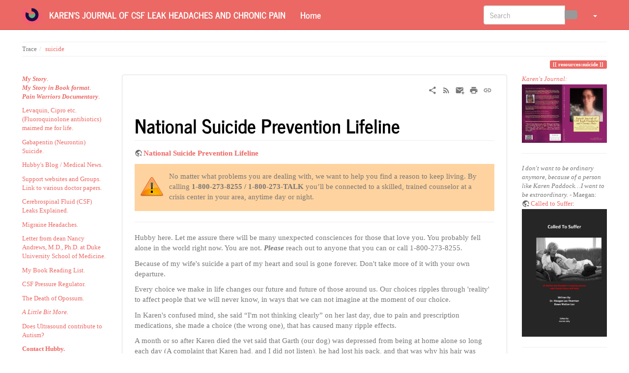

--- FILE ---
content_type: text/html; charset=utf-8
request_url: http://wiki.kpaddock.com/doku.php/resources/suicide?bootswatch-theme=yeti
body_size: 31211
content:
<!DOCTYPE html>
<html xmlns="http://www.w3.org/1999/xhtml" lang="en" dir="ltr" class="no-js">
<head>
    <meta charset="UTF-8" />
    <title>resources:suicide [Karen's Journal of CSF Leak Headaches and Chronic Pain]</title>
    <script>(function(H){H.className=H.className.replace(/\bno-js\b/,'js')})(document.documentElement)</script>
    <meta name="viewport" content="width=device-width,initial-scale=1" />
    <link rel="shortcut icon" href="/lib/exe/fetch.php/wiki/favicon.ico" />
<link rel="apple-touch-icon" href="/lib/tpl/bootstrap3/images/apple-touch-icon.png" />
<meta name="generator" content="DokuWiki"/>
<meta name="robots" content="index,follow"/>
<meta name="keywords" content="resources,suicide"/>
<link rel="search" type="application/opensearchdescription+xml" href="/lib/exe/opensearch.php" title="Karen&#039;s Journal of CSF Leak Headaches and Chronic Pain"/>
<link rel="start" href="/"/>
<link rel="contents" href="/doku.php/resources/suicide?do=index" title="Sitemap"/>
<link rel="manifest" href="/lib/exe/manifest.php"/>
<link rel="alternate" type="application/rss+xml" title="Recent Changes" href="/feed.php"/>
<link rel="alternate" type="application/rss+xml" title="Current namespace" href="/feed.php?mode=list&amp;ns=resources"/>
<link rel="alternate" type="text/html" title="Plain HTML" href="/doku.php/resources/suicide?do=export_xhtml"/>
<link rel="alternate" type="text/plain" title="Wiki Markup" href="/doku.php/resources/suicide?do=export_raw"/>
<link rel="canonical" href="http://wiki.kpaddock.com/doku.php/resources/suicide"/>
<link rel="stylesheet" href="/lib/exe/css.php?t=bootstrap3&amp;tseed=f2b7aede66febdbfdee2ee7b7b6d37bd"/>
<link type="text/css" rel="stylesheet" href="/lib/plugins/icons/assets/font-awesome/css/font-awesome.min.css"/>
<link type="text/css" rel="stylesheet" href="/lib/plugins/icons/assets/material-design-icons/css/materialdesignicons.min.css"/>
<link rel="alternate" hreflang="x-default" href="http://wiki.kpaddock.com/doku.php/resources/suicide"/>
<!--[if gte IE 9]><!-->
<script >/*<![CDATA[*/var NS='resources';var JSINFO = {"move_renameokay":false,"move_allowrename":false,"plugins":{"struct":{"isPageEditor":false,"disableDeleteSerial":0},"vshare":{"youtube":"youtube\\.com\/.*[&?]v=([a-z0-9_\\-]+)","vimeo":"vimeo\\.com\\\/(\\d+)","slideshare":"slideshare.*id=(\\d+)","dailymotion":"dailymotion\\.com\/video\/([a-z0-9]+)","archiveorg":"archive\\.org\/(?:embed|details)\/([a-zA-Z0-9_\\-]+)","soundcloud":"soundcloud\\.com\/([\\w-]+\/[\\w-]+)","niconico":"nicovideo\\.jp\/watch\/(sm[0-9]+)","bitchute":"bitchute\\.com\\\/video\\\/([a-zA-Z0-9_\\-]+)","coub":"coub\\.com\\\/view\\\/([a-zA-Z0-9_\\-]+)","odysee":"odysee\\.com\/\\$\/(?:embed|download)\/([-%_?=\/a-zA-Z0-9]+)","youku":"v\\.youku\\.com\/v_show\/id_([0-9A-Za-z=]+)\\.html","bilibili":"bilibili\\.com\\\/video\\\/(BV[0-9A-Za-z]+)","msoffice":"(?:office\\.com.*[&?]videoid=([a-z0-9\\-]+))","msstream":"microsoftstream\\.com\\\/video\\\/([a-f0-9\\-]{36})"}},"bootstrap3":{"mode":"show","toc":[],"config":{"collapsibleSections":0,"fixedTopNavbar":1,"showSemanticPopup":0,"sidebarOnNavbar":0,"tagsOnTop":1,"tocAffix":0,"tocCollapseOnScroll":1,"tocCollapsed":0,"tocLayout":"default","useAnchorJS":1,"useAlternativeToolbarIcons":1,"disableSearchSuggest":0}},"id":"resources:suicide","namespace":"resources","ACT":"show","useHeadingNavigation":0,"useHeadingContent":0};
/*!]]>*/</script>
<script src="/lib/exe/jquery.php?tseed=f0349b609f9b91a485af8fd8ecd4aea4" defer="defer">/*<![CDATA[*/
/*!]]>*/</script>
<script src="/lib/exe/js.php?t=bootstrap3&amp;tseed=f2b7aede66febdbfdee2ee7b7b6d37bd" defer="defer">/*<![CDATA[*/
/*!]]>*/</script>
<!--<![endif]-->
<style type="text/css">@media screen { body { margin-top: 80px; }  #dw__toc.affix { top: 70px; position: fixed !important; } }</style>
    <!--[if lt IE 9]>
    <script type="text/javascript" src="https://oss.maxcdn.com/html5shiv/3.7.2/html5shiv.min.js"></script>
    <script type="text/javascript" src="https://oss.maxcdn.com/respond/1.4.2/respond.min.js"></script>
    <![endif]-->
</head>
<body class="journal dokuwiki mode_show tpl_bootstrap3 dw-page-on-panel dw-fluid-container" data-page-id="resources:suicide"><div class="dokuwiki">
    <header id="dokuwiki__header" class="dw-container dokuwiki container-fluid mx-5">
    <!-- navbar -->
<nav id="dw__navbar" class="navbar navbar-fixed-top navbar-inverse" role="navigation">

    <div class="dw-container container-fluid mx-5">

        <div class="navbar-header">

            <button class="navbar-toggle" type="button" data-toggle="collapse" data-target=".navbar-collapse">
                <span class="icon-bar"></span>
                <span class="icon-bar"></span>
                <span class="icon-bar"></span>
            </button>

            <a class="navbar-brand d-flex align-items-center" href="/doku.php/start" accesskey="h" title="Karen's Journal of CSF Leak Headaches and Chronic Pain"><img id="dw__logo" class="pull-left h-100 mr-4" alt="Karen's Journal of CSF Leak Headaches and Chronic Pain" src="/lib/exe/fetch.php/wiki/logo.png" /><div class="pull-right"><div id="dw__title">Karen's Journal of CSF Leak Headaches and Chronic Pain</div></div></a>
        </div>

        <div class="collapse navbar-collapse">

                        <ul class="nav navbar-nav">
                <li>
                    <a href="/doku.php/start" ><span class="iconify"  data-icon="mdi:home"></span> Home</a>                </li>
            </ul>
            
            
            <div class="navbar-right" id="dw__navbar_items">

                <!-- navbar-searchform -->
<form action="/doku.php/resources/suicide" accept-charset="utf-8" class="navbar-form navbar-left search" id="dw__search" method="get" role="search">
    <div class="input-group">
        <input id="qsearch" autocomplete="off" type="search" placeholder="Search" value="" accesskey="f" name="q" class="form-control" title="[F]" />
        <div class="input-group-btn">
            <button  class="btn btn-default" type="submit" title="Search">
                <span class="iconify"  data-icon="mdi:magnify"></span>            </button>
        </div>

    </div>
    <input type="hidden" name="do" value="search" />
</form>
<!-- /navbar-searchform -->
<!-- theme-switcher -->
<ul class="nav navbar-nav" id="dw__themes">
    <li class="dropdown">

        <a href="" class="dropdown-toggle" data-toggle="dropdown" data-target="#" role="button" aria-haspopup="true" aria-expanded="false">
            <span class="iconify"  data-icon="mdi:palette"></span> <span class="hidden-lg hidden-md hidden-sm">Themes</span> <span class="caret"></span>
        </a>

        <ul class="dropdown-menu" aria-labelledby="themes">
            <li class="dropdown-header">
                <span class="iconify"  data-icon="mdi:palette"></span> Themes            </li>
            <li>
                <a onclick="DokuCookie.setValue('bootswatchTheme', 'default'); document.location.reload(true)" href="#">Default</a>
            </li>
            <li class="dropdown-header">
                <span class="iconify"  data-icon="mdi:palette"></span> Bootswatch Themes
            </li>
                        <li>
                <a onclick="DokuCookie.setValue('bootswatchTheme', 'cerulean'); document.location.reload(true)" href="#">Cerulean</a>
            </li>
                        <li>
                <a onclick="DokuCookie.setValue('bootswatchTheme', 'cosmo'); document.location.reload(true)" href="#">Cosmo</a>
            </li>
                        <li>
                <a onclick="DokuCookie.setValue('bootswatchTheme', 'cyborg'); document.location.reload(true)" href="#">Cyborg</a>
            </li>
                        <li>
                <a onclick="DokuCookie.setValue('bootswatchTheme', 'darkly'); document.location.reload(true)" href="#">Darkly</a>
            </li>
                        <li>
                <a onclick="DokuCookie.setValue('bootswatchTheme', 'flatly'); document.location.reload(true)" href="#">Flatly</a>
            </li>
                        <li class="active">
                <a onclick="DokuCookie.setValue('bootswatchTheme', 'journal'); document.location.reload(true)" href="#">Journal</a>
            </li>
                        <li>
                <a onclick="DokuCookie.setValue('bootswatchTheme', 'lumen'); document.location.reload(true)" href="#">Lumen</a>
            </li>
                        <li>
                <a onclick="DokuCookie.setValue('bootswatchTheme', 'paper'); document.location.reload(true)" href="#">Paper</a>
            </li>
                        <li>
                <a onclick="DokuCookie.setValue('bootswatchTheme', 'readable'); document.location.reload(true)" href="#">Readable</a>
            </li>
                        <li>
                <a onclick="DokuCookie.setValue('bootswatchTheme', 'sandstone'); document.location.reload(true)" href="#">Sandstone</a>
            </li>
                        <li>
                <a onclick="DokuCookie.setValue('bootswatchTheme', 'simplex'); document.location.reload(true)" href="#">Simplex</a>
            </li>
                        <li>
                <a onclick="DokuCookie.setValue('bootswatchTheme', 'solar'); document.location.reload(true)" href="#">Solar</a>
            </li>
                        <li>
                <a onclick="DokuCookie.setValue('bootswatchTheme', 'slate'); document.location.reload(true)" href="#">Slate</a>
            </li>
                        <li>
                <a onclick="DokuCookie.setValue('bootswatchTheme', 'spacelab'); document.location.reload(true)" href="#">Spacelab</a>
            </li>
                        <li>
                <a onclick="DokuCookie.setValue('bootswatchTheme', 'superhero'); document.location.reload(true)" href="#">Superhero</a>
            </li>
                        <li>
                <a onclick="DokuCookie.setValue('bootswatchTheme', 'united'); document.location.reload(true)" href="#">United</a>
            </li>
                        <li>
                <a onclick="DokuCookie.setValue('bootswatchTheme', 'yeti'); document.location.reload(true)" href="#">Yeti</a>
            </li>
                    </ul>

    </li>
</ul>
<!-- /theme-switcher -->

                <ul class="nav navbar-nav">

                    
                                        <li>
                        <span class="dw__actions dw-action-icon">
                                                </span>
                    </li>
                    
                </ul>

                
                
            </div>

        </div>
    </div>
</nav>
<!-- navbar -->
    </header>

    <a name="dokuwiki__top" id="dokuwiki__top"></a>

    <main role="main" class="dw-container pb-5 dokuwiki container-fluid mx-5">

        <div id="dokuwiki__pageheader">

            
            <!-- breadcrumbs -->
<nav id="dw__breadcrumbs" class="small">

    <hr/>

    
        <div class="dw__breadcrumbs hidden-print">
        <ol class="breadcrumb"><li>Trace</li><li class="active"><a href="/doku.php/resources/suicide"  title="resources:suicide">suicide</a></li></ol>    </div>
    
    <hr/>

</nav>
<!-- /breadcrumbs -->

            <p class="text-right">
                <span class="pageId ml-1 label label-primary">resources:suicide</span>            </p>

            <div id="dw__msgarea" class="small">
                            </div>

        </div>

        <div class="row">

            <!-- sidebar -->
<aside id="dokuwiki__aside" class="dw__sidebar col-sm-3 col-md-2 hidden-print">
    <div class="dw-sidebar-content">
        <div class="dw-sidebar-title hidden-lg hidden-md hidden-sm" data-toggle="collapse" data-target="#dokuwiki__aside .dw-sidebar-body">
            <span class="iconify"  data-icon="mdi:view-list"></span> Sidebar        </div>
        <div class="dw-sidebar-body collapse in small">
            <p>
<strong><em><a href="/doku.php/kpaddock/my_story" class="wikilink1" title="kpaddock:my_story" >My Story</a></em></strong>. <br/>

<strong><em><a href="/doku.php/book" class="wikilink1" title="book" >My Story in Book format</a></em></strong>. <br/>

<strong><em><a href="/doku.php/movie" class="wikilink1" title="movie" >Pain Warriors Documentary</a></em></strong>.
</p>

<p>
<a href="/doku.php/resources/fluoroquinolones" class="wikilink1" title="resources:fluoroquinolones" >Levaquin, Cipro etc. (Fluoroquinolone antibiotics) maimed  me for life.</a>
</p>

<p>
<a href="/doku.php/blog/bpaddock/chronic_pain_suicidal_behavior_and_ideation_and_antiepileptic_drugs" class="wikilink1" title="blog:bpaddock:chronic_pain_suicidal_behavior_and_ideation_and_antiepileptic_drugs" >Gabapentin (Neurontin) Suicide.</a>
</p>

<p>
<a href="/doku.php/blog/bpaddock" class="wikilink1" title="blog:bpaddock" >Hubby&#039;s Blog / Medical News.</a>
</p>

<p>
<a href="/doku.php/resources/resource" class="wikilink1" title="resources:resource" >Support websites and Groups.  Link to various doctor papers.</a>
</p>

<p>
<a href="/doku.php/resources/what_is_csfl_ih" class="wikilink1" title="resources:what_is_csfl_ih" >Cerebrospinal Fluid (CSF) Leaks Explained.</a>
</p>

<p>
<a href="/doku.php/tips/migraine_headaches" class="wikilink1" title="tips:migraine_headaches" >Migraine Headaches.</a>
</p>

<p>
<a href="/doku.php/bpaddock/letter_from_dean_at_duke" class="wikilink1" title="bpaddock:letter_from_dean_at_duke" >Letter from dean Nancy Andrews, M.D., Ph.D. at Duke University School of Medicine.</a>
</p>

<p>
<a href="/doku.php/kpaddock/my_reading_list" class="wikilink1" title="kpaddock:my_reading_list" >My Book Reading List.</a>
</p>

<p>
<a href="/doku.php/bpaddock/pressure_regulator" class="wikilink1" title="bpaddock:pressure_regulator" >CSF Pressure Regulator.</a>
</p>

<p>
<a href="/doku.php/bpaddock/the_death_of_opossum" class="wikilink1" title="bpaddock:the_death_of_opossum" >The Death of Opossum.</a>
</p>

<p>
<em><a href="/doku.php/kpaddock/a_little_bit_more" class="wikilink1" title="kpaddock:a_little_bit_more" >A Little Bit More.</a></em>
</p>

<p>
<a href="/doku.php/blog/bpaddock/questions_about_prenatal_ultrasound_and_the_alarming_increase_in_autism" class="wikilink1" title="blog:bpaddock:questions_about_prenatal_ultrasound_and_the_alarming_increase_in_autism" >Does Ultrasound contribute to Autism?</a>
</p>

<p>
<strong><a href="/doku.php/bpaddock/contact_hubby" class="wikilink1" title="bpaddock:contact_hubby" >Contact Hubby.</a></strong> <br/>

<a href="/doku.php/policy" class="wikilink1" title="policy" >Site Policies Please Read.</a>
</p>        </div>
    </div>
</aside>
<!-- /sidebar -->

            <article id="dokuwiki__content" class="col-sm-6 col-md-8 " itemscope itemtype="http://schema.org/Article" itemref="dw__license">

                <!-- /page-tools -->

                <div class="panel panel-default px-3 py-2" itemprop="articleBody">
                    <div class="page panel-body">

                        <!-- page-icons -->
<div class="dw-page-icons pull-right hidden-print">
    <ul class="list-inline">
    <li class="shareon dropdown"><a href="#" title="Share via" rel="nofollow" class="menuitem dropdown-toggle shareon" data-toggle="dropdown" data-remote="/doku.php/resources/suicide" data-target="#" aria-haspopup="true" aria-expanded="true"><svg xmlns="http://www.w3.org/2000/svg" xmlns:xlink="http://www.w3.org/1999/xlink" version="1.1" id="mdi-share-variant" width="24" height="24" viewBox="0 0 24 24"><path d="M18,16.08C17.24,16.08 16.56,16.38 16.04,16.85L8.91,12.7C8.96,12.47 9,12.24 9,12C9,11.76 8.96,11.53 8.91,11.3L15.96,7.19C16.5,7.69 17.21,8 18,8C19.66,8 21,6.66 21,5C21,3.34 19.66,2 18,2C16.34,2 15,3.34 15,5C15,5.24 15.04,5.47 15.09,5.7L8.04,9.81C7.5,9.31 6.79,9 6,9C4.34,9 3,10.34 3,12C3,13.66 4.34,15 6,15C6.79,15 7.5,14.69 8.04,14.19L15.16,18.34C15.11,18.55 15.08,18.77 15.08,19C15.08,20.61 16.39,21.91 18,21.91C19.61,21.91 20.92,20.61 20.92,19C20.92,17.39 19.61,16.08 18,16.08Z" /></svg><span>Share via</span></a><ul class="dropdown-menu"><li class="dropdown-header"><span class="iconify"  data-icon="mdi:share-variant"></span> Share via...</li><li><a href="#" class="share share-facebook" title="Share via Facebook"><span class="iconify"  data-icon="mdi:facebook"></span> Facebook</a></li></ul></li><li class="feed"><a href="http://wiki.kpaddock.com/feed.php?ns=resources" title="Recent Changes" rel="nofollow" class="menuitem feed"><svg xmlns="http://www.w3.org/2000/svg" xmlns:xlink="http://www.w3.org/1999/xlink" version="1.1" id="mdi-rss" width="24" height="24" viewBox="0 0 24 24"><path d="M6.18,15.64C7.38,15.64 8.36,16.62 8.36,17.82C8.36,19 7.38,20 6.18,20C5,20 4,19 4,17.82C4,16.62 4.98,15.64 6.18,15.64M4,4.44C12.59,4.44 19.56,11.41 19.56,20H16.73C16.73,12.97 11.03,7.27 4,7.27V4.44M4,10.1C9.47,10.1 13.9,14.53 13.9,20H11.07C11.07,16.1 7.9,12.93 4,12.93V10.1Z" /></svg><span>Recent Changes</span></a></li><li class="sendmail"><a href="#" title="Send via e-Mail" rel="nofollow" class="menuitem sendmail"><svg xmlns="http://www.w3.org/2000/svg" xmlns:xlink="http://www.w3.org/1999/xlink" version="1.1" id="mdi-email-plus" width="24" height="24" viewBox="0 0 24 24"><path d="M3,4C1.89,4 1,4.89 1,6V18C1,19.1 1.9,20 3,20H14.09C14.03,19.67 14,19.34 14,19C14,15.69 16.69,13 20,13C20.34,13 20.67,13.03 21,13.09V6C21,4.89 20.1,4 19,4H3M3,6L11,11L19,6V8L11,13L3,8V6M19,15V18H16V20H19V23H21V20H24V18H21V15H19Z" /></svg><span>Send via e-Mail</span></a></li><li class="printpage"><a href="#" title="Print" rel="nofollow" class="menuitem printpage"><svg xmlns="http://www.w3.org/2000/svg" xmlns:xlink="http://www.w3.org/1999/xlink" version="1.1" id="mdi-printer" width="24" height="24" viewBox="0 0 24 24"><path d="M18,3H6V7H18M19,12C18.45,12 18,11.55 18,11C18,10.45 18.45,10 19,10C19.55,10 20,10.45 20,11C20,11.55 19.55,12 19,12M16,19H8V14H16M19,8H5C3.34,8 2,9.34 2,11V17H6V21H18V17H22V11C22,9.34 20.66,8 19,8Z" /></svg><span>Print</span></a></li><li class="permalink"><a href="http://wiki.kpaddock.com/doku.php?id=resources:suicide&amp;rev=1406503229" title="Permalink" rel="nofollow" class="menuitem permalink" target="_blank"><svg xmlns="http://www.w3.org/2000/svg" xmlns:xlink="http://www.w3.org/1999/xlink" version="1.1" id="mdi-link" width="24" height="24" viewBox="0 0 24 24"><path d="M3.9,12C3.9,10.29 5.29,8.9 7,8.9H11V7H7C4.24,7 2,9.24 2,12C2,14.76 4.24,17 7,17H11V15.1H7C5.29,15.1 3.9,13.71 3.9,12M8,13H16V11H8V13M17,7H13V8.9H17C18.71,8.9 20.1,10.29 20.1,12C20.1,13.71 18.71,15.1 17,15.1H13V17H17C19.76,17 22,14.76 22,12C22,9.24 19.76,7 17,7Z" /></svg><span>Permalink</span></a></li>    </ul>
</div>

<span class="clearfix"></span>

<!-- /page-icons -->

<div class="help modal fade" tabindex="-1" role="dialog">
    <div class="modal-dialog modal-lg" role="document">
        <div class="modal-content">
            <div class="modal-header">
                <button type="button" class="close" data-dismiss="modal" aria-label="Close"><span aria-hidden="true">&times;</span></button>
                <h4 class="modal-title"></h4>
            </div>
            <div class="modal-body px-5"></div>
        </div>
    </div>
</div>


<div class="dw-content-page "><!-- content --><div class="dw-content"><h1 class="sectionedit1 page-header pb-3 mb-4 mt-5" id="national_suicide_prevention_lifeline">National Suicide Prevention Lifeline</h1>
<div class="level1">

<p>
<strong><a href="http://www.suicidepreventionlifeline.org/" class="urlextern" title="http://www.suicidepreventionlifeline.org/" rel="ugc nofollow">National Suicide Prevention Lifeline</a></strong>
</p>
<div class="wrap_important plugin_wrap">
<p>
 No matter what problems you are dealing with, we want
to help you find a reason to keep living. By calling <strong>1-800-273-8255
/ 1-800-273-TALK</strong> you’ll be connected to a skilled, trained counselor
at a crisis center in your area, anytime day or night.
</p>
</div><hr />

<p>
Hubby here.  Let me assure there will be many unexpected consciences
for those that love you.  You probably fell alone in the world right
now.  You are not.  <strong><em>Please</em></strong> reach out to anyone that you
can or call 1-800-273-8255.
</p>

<p>
Because of my wife&#039;s suicide a part of my heart and soul is gone forever.  Don&#039;t take more of it with your own departure.
</p>

<p>
Every choice we make in life changes our future and future of those around us. Our choices ripples through &#039;reality&#039; to affect people that we will never know, in ways that we can not imagine at the moment of our choice.
</p>

<p>
In Karen&#039;s confused mind, she said “I&#039;m not thinking clearly” on her last day, due to pain and prescription medications, she made a choice (the wrong one), that has caused many ripple effects.
</p>

<p>
A month or so after Karen died the vet said that Garth (our dog) was depressed from being at home alone so long each day (A complaint that Karen had, and I did not listen), he had lost his pack, and that was why his hair was falling out in large clumps.
</p>

<p>
Thankfully my employer lets me take Garth to work with me, which got him over his depression for the most part. Can&#039;t say I always enjoy that but for the most part Garth just lays on the blanket by my feet and sleeps. Until he hears the Microwave door open, not all that close to us. How does a deaf dog hear that?
</p>

<p>
Today, eight months later, I&#039;m walking Garth at lunch time.
</p>

<p>
He picks something out of the weeds along the road, and starts to munch on it.
</p>

<p>
I take the thing from his mouth and look at it.
</p>

<p>
Pondering this mangled thing, that Garth thought he could eat, I&#039;m puzzled by what it is?
</p>

<p>
Looks like a fish head. Why would there be a fish head here? There is no water around here.
</p>

<p>
I realize it was mangled by the lawnmower.
</p>

<p>
Karen, please explain to me why I&#039;m standing here along this dusty road holding a dead snake in my hand because of a choice you made eight months ago?
</p>

<p>
Never choose Karen&#039;s way out, you can not possibly foresee the ripple effects your choice would make…
</p>
<hr />

</div>

<h3 class="sectionedit4 page-header pb-3 mb-4 mt-5" id="if_you_are_the_one_left_behind">If you are the one left behind</h3>
<div class="level3">

<p>
If you are someone left behind there are resources for you <a href="/doku.php/resources/suicide_survivor" class="wikilink1" title="resources:suicide_survivor" data-wiki-id="resources:suicide_survivor"> here</a>.
</p>
<hr />

<p>
<iframe title="" src="http://ws-na.amazon-adsystem.com/widgets/q?ServiceVersion=20070822&amp;OneJS=1&amp;Operation=GetAdHtml&amp;MarketPlace=US&amp;source=ac&amp;ref=tf_til&amp;ad_type=product_link&amp;tracking_id=softwar09-20&amp;marketplace=amazon&amp;region=US&amp;placement=1556436211&amp;asins=1556436211&amp;linkId=YLQZOWOTIKY6WJEM&amp;show_border=true&amp;link_opens_in_new_window=true" style="width:120px; height:240px" frameborder="0" scrolling="no" align="left"></iframe>
I create controversy every time I bring up this book, <em>Suicide: What
Really Happens in the Afterlife</em> [order via image below if you can
not get from your local library].  It is my hope that it will lead you
away from thoughts of suicide and toward thoughts of help:
</p>
<blockquote  class="blockquote-plugin">
<p>
This provocative study explores what happens to those who
commit suicide. Drawing on communications from the spirits of more
than 100 &#039;successful&#039; suicides, it offers an intriguing look at what
the dead themselves say about suicide, its repercussions, and their
experiences in the afterlife. Bringing together the channeled messages
of three types of suicide—traditional suicide, assisted suicide, and
the suicide mass murder adopted by terrorists—the book covers a wide
range of topics, including why people commit suicide, what it is like
to cross over, adjustment problems, what suicides would say to those
left behind, and what they would tell others thinking of taking their
own lives. [They say it was a bad idea.] Additionally, the book conveys powerful messages from
suicide bombers, warning potential terrorists of the serious karmic
consequences that await them. For anyone contemplating suicide or
euthanasia, the book offers profound, sometimes unsettling, insight
into the ramifications of these acts.  
</p>

</blockquote>
</div></div><!-- /content --></div>
                    </div>
                </div>

                <div class="small text-right">

                                        <span class="docInfo">
                        <ul class="list-inline"><li><span class="iconify text-muted"  data-icon="mdi:file-document-outline"></span> <span title="resources/suicide.txt">resources/suicide.txt</span></li><li><span class="iconify text-muted"  data-icon="mdi:calendar"></span> Last modified: <span title="2014/07/27 23:20">2014/07/27 23:20</span></li><li>(external edit)</li></ul>                    </span>
                    
                                        <span class="loginLink hidden-print">
                        <a href="/doku.php/resources/suicide?do=login&amp;sectok=" title="Log In" rel="nofollow" class="menuitem login"><svg xmlns="http://www.w3.org/2000/svg" width="24" height="24" viewBox="0 0 24 24"><path d="M10 17.25V14H3v-4h7V6.75L15.25 12 10 17.25M8 2h9a2 2 0 0 1 2 2v16a2 2 0 0 1-2 2H8a2 2 0 0 1-2-2v-4h2v4h9V4H8v4H6V4a2 2 0 0 1 2-2z"/></svg> Log In</a>                    </span>
                    
                </div>

            </article>

            <!-- sidebar -->
<aside id="dokuwiki__rightaside" class="dw__sidebar col-sm-3 col-md-2 hidden-print">
    <div class="dw-sidebar-content">
        <div class="dw-sidebar-title hidden-lg hidden-md hidden-sm" data-toggle="collapse" data-target="#dokuwiki__rightaside .dw-sidebar-body">
            <span class="iconify"  data-icon="mdi:view-list"></span> Sidebar        </div>
        <div class="dw-sidebar-body collapse in small">
            <p>
<em><a href="/doku.php/kpaddock/my_story" class="wikilink1" title="kpaddock:my_story" >Karen&#039;s Journal:</a></em>
<a href="/doku.php/book" class="media" title="book" ><img src="/lib/exe/fetch.php/csf/books/bookcoverpreviewfoundation.jpg?w=300&amp;tok=83d1d7" class="mediacenter img-responsive" loading="lazy" alt="" width="300" /></a>
</p>
<hr />

<p>
<em>I don&#039;t want to be ordinary anymore, because of a person like Karen Paddock…I want to be extraordinary.</em> - Maegan: <a href="http://www.calledtosuffer.com" class="urlextern" title="http://www.calledtosuffer.com" rel="ugc nofollow">Called to Suffer</a>:
<a href="http://www.calledtosuffer.com/" class="media" title="http://www.calledtosuffer.com/" rel="ugc nofollow"><img src="/lib/exe/fetch.php/csf/books/calledtosuffer.jpg?w=300&amp;tok=bcf66a" class="mediacenter img-responsive" loading="lazy" alt="" width="300" /></a>
</p>
<hr />        </div>
    </div>
</aside>
<!-- /sidebar -->

        </div>

    </main>

    <footer id="dw__footer" class="dw-container py-5 dokuwiki container-fluid">
        <!-- footer -->
<div class="dw-container small container-fluid mx-5">

    
    <div class="footer-dw-title">
                <div class="media">
            <div class="media-left">
                <img src="/lib/exe/fetch.php/wiki/logo.png" alt="Karen's Journal of CSF Leak Headaches and Chronic Pain" class="media-object" style="height:32px" />
            </div>
            <div class="media-body">
                <div class="row">
                    <div class="col-sm-2">
                        <h4 class="media-heading">Karen's Journal of CSF Leak Headaches and Chronic Pain</h4>
                        <p>
                                                    </p>
                    </div>
                    <div class="col-sm-10">
                                            </div>
                </div>
            </div>
        </div>
                    </div>

    <div class="footer-license row">
        <hr/>
        <div id="dw__license" class="col-sm-6">
                        <p>
                <a href="https://creativecommons.org/licenses/by-sa/4.0/deed.en" title="CC Attribution-Share Alike 4.0 International" target="" itemscope itemtype="http://schema.org/CreativeWork" itemprop="license" rel="license" class="license"><img src="/lib/tpl/bootstrap3/images/license/cc.png" width="24" height="24" alt="cc" /> <img src="/lib/tpl/bootstrap3/images/license/by.png" width="24" height="24" alt="by" /> <img src="/lib/tpl/bootstrap3/images/license/sa.png" width="24" height="24" alt="sa" /> </a>            </p>
            <p class="small">
                Except where otherwise noted, content on this wiki is licensed under the following license:<br/><a href="https://creativecommons.org/licenses/by-sa/4.0/deed.en" title="CC Attribution-Share Alike 4.0 International" target="" itemscope itemtype="http://schema.org/CreativeWork" itemprop="license" rel="license" class="license">CC Attribution-Share Alike 4.0 International</a>            </p>
                    </div>

        <div class="col-sm-6">
            <!-- badges -->
<div class="text-right">
    <ul id="dw__badges" class="list-inline hidden-print">

        <li>
            <a href="https://www.dokuwiki.org/template:bootstrap3" title="Bootstrap template for DokuWiki" target="">
                <img src="/lib/tpl/bootstrap3/images/bootstrap.png" width="20" alt="Bootstrap template for DokuWiki" />
            </a>
        </li>

        <li>
            <a href="https://www.php.net" title="Powered by PHP" target="">
                <img src="/lib/tpl/bootstrap3/images/php.png" width="20" alt="Powered by PHP" />
            </a>
        </li>

        <li>
            <a href="http://validator.w3.org/check/referer" title="Valid HTML5" target="">
                <img src="/lib/tpl/bootstrap3/images/html5.png" width="20" alt="Valid HTML5" />
            </a>
        </li>

        <li>
            <a href="http://jigsaw.w3.org/css-validator/check/referer?profile=css3" title="Valid CSS" target="">
                <img src="/lib/tpl/bootstrap3/images/css3.png" width="20" alt="Valid CSS" />
            </a>
        </li>

        <li>
            <a href="https://www.dokuwiki.org/" title="Driven by DokuWiki" target="">
                <img src="/lib/tpl/bootstrap3/images/logo.png" width="20" alt="Driven by DokuWiki" />
            </a>
        </li>

    </ul>
</div>
<!-- /badges -->

        </div>

    </div>

</div>
<!-- /footer -->
    </footer>

    <a href="#dokuwiki__top" class="back-to-top hidden-print btn btn-default" title="skip to content" accesskey="t">
        <span class="iconify"  data-icon="mdi:chevron-up"></span>    </a>

    <div id="screen__mode">        <span class="visible-xs-block"></span>
        <span class="visible-sm-block"></span>
        <span class="visible-md-block"></span>
        <span class="visible-lg-block"></span>
    </div>

    <img src="/lib/exe/taskrunner.php?id=resources%3Asuicide&amp;1769989981" width="2" height="1" alt="" />
</div>

</body>
</html>
